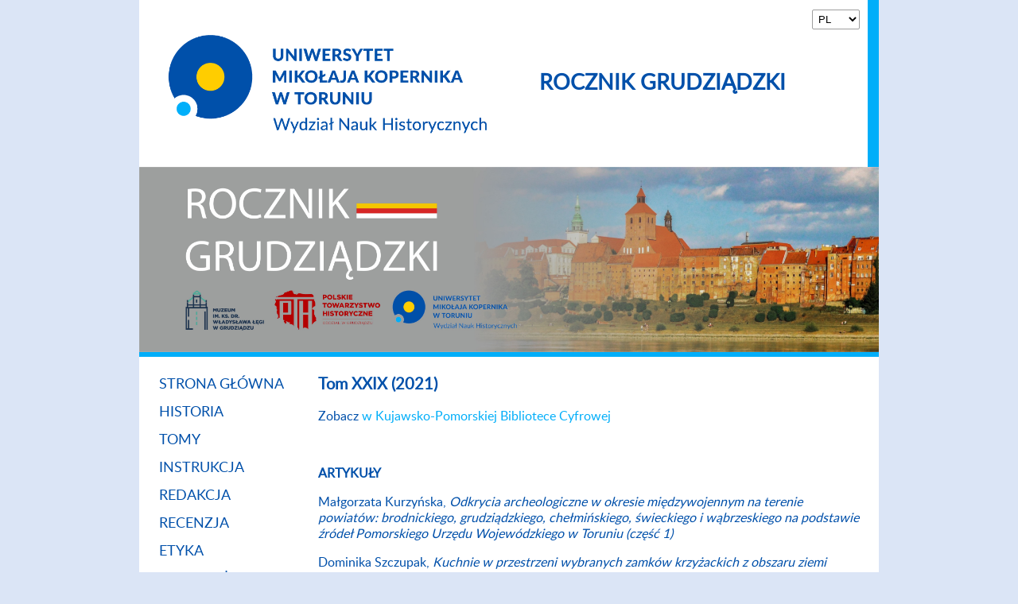

--- FILE ---
content_type: text/html
request_url: https://historicus.umk.pl/pages/tom_XXIX/
body_size: 8441
content:
<!DOCTYPE html>
<html lang="pl">
	<head>
		<meta name="viewport" content="width=device-width, initial-scale=1">
		<meta charset="utf-8">
		<title>ROCZNIK GRUDZIĄDZKI</title>
		<meta name="robots" content="all">
		<meta name="description" content="ROCZNIK GRUDZIĄDZKI">

				<link rel="icon" href="../../img/logo_10_i.png" type="image/png" sizes="32x32">
		
		
				<link rel="stylesheet" href="../../style/umk3.css" >
				<link rel="stylesheet" href="../../style/umk3_10.css" >
							<link rel="stylesheet" href="../../style/style.css?t=1768518287" >
									<link rel="stylesheet" href="../../style/my_style.css?t=1768518287" >
				<script src="../../js/jquery-3.2.1.min.js"></script>

		<link rel="stylesheet" href="../../style/ui/themes/smoothness/jquery-ui.css" >
		<link rel="stylesheet" href="../../style/fontawesome/css/fontawesome-all.css">



		<script>
    $(document).ready(function(){
			$('#hamburger').on('click',function(){
				var pos = $(this).position();
				var top = pos.top+42;
				if($(this).css('display') == 'block'){
					if($('nav:first-of-type').css('display') == 'none'){
						$('nav:first-of-type').addClass('mobile_nav');
						$('nav:first-of-type').css('top',top);
					}else{
						$('nav:first-of-type').removeClass('mobile_nav');
					}
				}
			});
		 });
		</script>
    <script src="../../js/common.js"></script>


	</head>
	<body>
		<div id="wrapper">
			<header>
							<div id="header_left">
					<div id="logo">
						<!--logo--><img src='../../img/logo_pl.png' /><!--logo-->
					</div>
					<div id="title">
						<span id="page-title"><!--template-->ROCZNIK GRUDZIĄDZKI<!--template--></span>
					</div>
				</div>
				<div id="header_right">
									<div id="language">

						<select id="lang_select" onchange="this.options[this.selectedIndex].value && (window.location = this.options[this.selectedIndex].value);">

													<option value="/pages/tom_XXIX/?lang=pl" selected>PL</option>
													<option value="/pages/tom_XXIX/?lang=en" >EN</option>
													<option value="/pages/tom_XXIX/?lang=de" >DE</option>
												</select>

					</div>
			
					<div id="hamburger">
						<i class="fa fa-bars"></i>
					</div>
				</div>
			</header>

				<div id="banner">
		<img src="../../gallery/1/Nowe logo RG.jpg"  >
	</div>
				<div id="content-wrapper">
			<nav class="left">
  	<ul><!--menu podstawowe -->
					<li><a href="../../pages/rocznikg">Strona główna</a></li><li><a href="../../pages/historia">Historia</a></li><li><a href="../../pages/tomy">Tomy</a></li><li><a href="../../pages/instrukcja">Instrukcja</a></li><li><a href="../../pages/redakcja">Redakcja</a></li><li><a href="../../pages/recenzjowanie">Recenzja</a></li><li><a href="../../pages/etyka">Etyka</a></li><li><a href="../../pages/sprzedaz">Sprzedaż</a></li><li><a href="../../pages/kontakt">Kontakt</a></li><li><span>Bibliografia Grudziądzka</span></li>	</ul>
	</nav>

				<section id="content">
								
<h1>Tom XXIX (2021)</h1>
<p>Zobacz <a href="https://kpbc.umk.pl/dlibra/publication/263241/edition/260942">w Kujawsko-Pomorskiej Bibliotece Cyfrowej</a></p>
<p>&nbsp;</p>
<p><strong>ARTYKUŁY</strong></p>
<p>Małgorzata Kurzyńska, <em>Odkrycia archeologiczne w okresie międzywojennym na terenie powiat&oacute;w: brodnickiego, grudziądzkiego, chełmińskiego, świeckiego i wąbrzeskiego na podstawie źr&oacute;deł Pomorskiego Urzędu Wojew&oacute;dzkiego w Toruniu (część 1)</em></p>
<p>Dominika Szczupak, <em>Kuchnie w przestrzeni wybranych zamk&oacute;w krzyżackich z obszaru ziemi chełmińskiej w świetle badań archeologiczno-architektonicznych</em></p>
<p>Przemysław Waszak, <em>Gotycki krucyfiks z katedry Tr&oacute;jcy Świętej w Chełmży</em></p>
<p>Aneta Niewęgłowska, <em>Problem zdrowia i higieny na łamach "Gościa Świątecznego" &ndash; bezpłatnego dodatku do "Gazety Grudziądzkiej" w czasach zaboru pruskiego</em></p>
<p>Paweł Nastrożny, <em>Ostatnie miesiące pokoju. Sytuacja w Grudziądzu i okolicach w 1939 roku w świetle meldunk&oacute;w komend garnizon&oacute;w wojskowych</em></p>
<p>Remigiusz Ławniczak, <em>Stosunek mieszkańc&oacute;w Grudziądza i powiatu grudziądzkiego do Armii Czerwonej w 1945 roku w kontekście przestępczej działalności czerwonoarmist&oacute;w</em></p>
<p>Dawid Schoenwald, <em>Sprawozdanie Tymczasowego Zarządu Miejskiego w Grudziądzu za okres 9 marca &ndash; 15 maja 1945 roku</em></p>
<p>&nbsp;</p>
<p><strong>MISCELLANEA</strong></p>
<p>Łukasz Ciemiński, <em>Tarcza (tas) na zw&oacute;j Tory z grudziądzkiej synagogi</em></p>
<p>Marek Kołyszko, <em>Restauracja urny ze zbior&oacute;w Działu Archeologii Muzeum im. ks. dr. Władysława Łęgi w Grudziądzu</em></p>
<p>Waldemar Rozynkowski, <em>Kult Matki Bożej w życiu prymasa Stefana Wyszyńskiego w świetle jego zapisk&oacute;w więziennych spisanych w Rywałdzie</em></p>
<p>Dariusz Poliński, Marek Kołyszko, <em>Pozostałości p&oacute;źnośredniowiecznych fortyfikacji Starego Miasta Toruń w świetle nadzoru archeologicznego w 2007 roku</em></p>
<p>Michał Targowski, <em>Wilkierz wsi Konarzyn z 1662 roku. Zapomniane źr&oacute;dło do badań nad historią olędr&oacute;w z Dolnej Grupy</em></p>
<p>Izabela Fijałkowska, <em>Relikty zamku krzyżackiego w Grudziądzu na XIX-wiecznych litografiach ze zbior&oacute;w Muzeum im. ks. dr. Władysława Łęgi w Grudziądzu</em></p>
<p>&nbsp;</p>
<p><strong>LUDZIE MIASTA I REGIONU</strong></p>
<p><em>Fotografie ślubne Władysława i Ludwiki Trzcińskich oraz Barbary i Macieja Ludwika Weiner&oacute;w. Rola warsztatu historyka w datowaniu fotografii</em> (Anna Grzeszna-Kozikowska, Zdzisław Kryger)</p>
<p><em>Egon Naganowski, pisarz, kt&oacute;ry w Grudziądzu "wrastał w polskość"</em> (Marek Kołyszko)</p>
<p><em>Ksiądz Leon Pełka (1886&ndash;1939)</em> (Paweł Nastrożny)</p>
<p><em>Bolesław Bork (1923&ndash;2017). Kaszubski pedagog, kt&oacute;rego nie złamała okupacja</em> (Kinga Jaros)</p>
<p><em>Leonard Brzeziński (1904&ndash;1984) &ndash; artysta haftu i kustosz pamięci</em> (Hanna Wittstock)</p>
<p>&nbsp;</p>
<p><strong>RECENZJE I SPRAWOZDANIA</strong></p>
<p>MUSEJON 2020, czyli sł&oacute;w kilka o potrzebie muzealnej wymiany doświadczeń, rywalizacji i sile marketingu (Marcin Zdanowski, Emilia Markot-Borkowska)</p>
<p>Sprawozdanie z konferencji "Saeculum Aureum Civitatis Graudensis. Rola Grudziądza oraz jego okolic w Prusach Kr&oacute;lewskich i I Rzeczpospolitej w XVI wieku" (Dawid Schoenwald)</p>
<p>Sprawozdanie Koła Miłośnik&oacute;w Dziej&oacute;w Grudziądza za lata 2019&ndash;2020 (Janusz Hinz, Tadeusz Rauchfleisz)</p>
<p>Sprawozdanie z działalności Miejskiego Konserwatora Zabytk&oacute;w w Grudziądzu w 2020 roku (Izabela Fijałkowska)</p>
<p>Sprawozdanie z działalności Muzeum im. ks. dr. Władysława Łęgi w Grudziądzu za 2020 rok (Wioletta Pacuszka)</p>
<p>&nbsp;</p>
<p><strong>BIBLIOGRAFIA</strong></p>
<p>Bibliografia miasta Grudziądza i regionu za lata 2019&ndash;2020 (Katarzyna Furmańska)</p>				</section>
			<nav class="right">
  	<ul><!--menu podstawowe -->
					<li><a href="../../pages/rocznikg">Strona główna</a></li><li><a href="../../pages/historia">Historia</a></li><li><a href="../../pages/tomy">Tomy</a></li><li><a href="../../pages/instrukcja">Instrukcja</a></li><li><a href="../../pages/redakcja">Redakcja</a></li><li><a href="../../pages/recenzjowanie">Recenzja</a></li><li><a href="../../pages/etyka">Etyka</a></li><li><a href="../../pages/sprzedaz">Sprzedaż</a></li><li><a href="../../pages/kontakt">Kontakt</a></li><li><span>Bibliografia Grudziądzka</span></li>	</ul>
	</nav>

			</div>
						<footer>
				<div id="footer_img">
					<a href="https://historicus.umk.pl/"><img src="./../..//img/logo_10_n_pl.png"></a>
				</div>
				<div id="footer_title">
					<h2>ROCZNIK GRUDZIĄDZKI</h2>
				</div>
				<div id="footer_content">
					<p>Rocznik Grudziądzki<br />Muzeum im. ks. dr. Władysława Łęgi w Grudziądzu<br />ul. Wodna 3/5<br />86-300 Grudziądz</p>				</div>
			</footer>
					</div>
    <div itemscope itemtype="http://schema.org/Place">
			<span itemprop="name" style="display: none;">ROCZNIK GRUDZIĄDZKI</span>
	    <div itemprop="geo" itemscope itemtype="http://schema.org/GeoCoordinates">
				<meta itemprop="latitude" content="53.013931">
				<meta itemprop="longitude" content="18.598141">
			</div>
		</div>

	</body>
</html>

--- FILE ---
content_type: text/css
request_url: https://historicus.umk.pl/style/umk3.css
body_size: 14036
content:

@font-face {
  font-family:Lato-Heavy;
  src:url("./lato-heavy-webfont.woff");
  font-weight:bold;
}

@font-face {
  font-family:Lato-Light;
  src:url("./lato-light-webfont.woff");
  font-weight:normal;
}

@font-face {
  font-family:Lato-Regular;
  src:url("./lato-regular-webfont.woff");
  font-weight:normal;
}

body{
	background-color: #dbe5f6;
	color: #0050aa;
	margin: 0;
}

body, div {
	font-family:Lato-Regular;
}

a{
	color: rgba(0,174,249,1);
	text-decoration: none;
}

a[href$=".pdf"], .pdf {
	padding-left:20px;
	background:url("../img/pdf32.png") no-repeat left top;
	background-size:16px 16px;
}

a[href$=".xls"], a[href$=".xlsx"], .xls {
	padding-left:20px;
	background:url("../img/xls32.png") no-repeat left top;
	background-size:16px 16px;
}

a[href$=".doc"], a[href$=".docx"], .word {
	padding-left:20px;
	background:url("../img/word32.png") no-repeat left top;
	background-size:16px 16px;
}

a[href$=".ppt"], a[href$=".pps"], a[href$=".pptx"], a[href$=".odp"], .ppt {
	padding-left:20px;
	background:url("../img/ppt32.png") no-repeat left top;
	background-size:16px 16px;
}

a[href$=".zip"], a[href$=".7z"], .zip {
	padding-left:20px;
	background:url("../img/zip32.png") no-repeat left top;
	background-size:16px 16px;
}

img{
	border: 0;
}

hr{
	margin: 20px 0;
}

h1{
	font-size: 20px;
	margin-bottom: 20px;
	margin-top: 0px;
	text-shadow:0 0 1px transparent;
	color: #0050aa;
}

h2, h3{
color: #0050aa;
font-weight: normal;
}

h1 ~ .news_data {
    margin-top: -15px;
}

#wrapper{
	width: 930px;
	margin: 0 auto;
}

header{
	display: block;
	width: auto;
	border-right: 14px solid rgba(255,205,0,1);
	background-color: #ffffff;
	min-height: 210px;
	position: relative;
}
#header_left{
	display: table-cell;
}

#logo{
	height: 210px;
	display: table-cell;
	vertical-align: middle;
	text-align: center;
}

#logo img{
	margin: 0;
	max-height: 190px;
}

#title{
	text-align: left;
	text-transform: uppercase;
	display: table-cell;
	height: 210px;
	vertical-align: middle;
}

#title span#page-title{
	color: #0050aa;
	margin: 30px;
	font-size: 170%;
	font-weight: bold;
	display:inline-block;
}


#header_right {
	display: table-cell;
	height: 15px;
	margin: 10px;
	position: absolute;
	top: 0;
	right: 0;
}

#lang_select{
width: 60px;
}

#hamburger{
	color: #e8eaf2;
	width: 33px;
	height: 33px;
	margin: 7px 12px;
	text-align: center;
	vertical-align: middle;
	border: 1px solid #e8eaf2;
	border-radius: 3px;
	background-color: rgba(232,234,242,0.2);
	display: none;
}

#hamburger .fa{
	line-height: 2;
	font-size: 16px;
}

#banner{
	border-bottom: 6px solid rgba(255,205,0,1);
	margin: 0;
	padding: 0;
}

#banner img {
	width:100%;
	height: 233px;
	margin: 0;
	padding: 0;
	display:block;
}

#content-wrapper{
	display: table;
	width: 100%;
}

nav {
	font-family: Lato-Regular;
	text-transform: uppercase;
	background-image: none;
	max-width: 200px;
	background-color: #ffffff;
	width: 200px;
	display: table-cell;
	vertical-align: top;
}

nav ul{
	margin: 0 0 20px 18px;
	padding: 18px 20px 0 0;
	list-style: none;
	font-size: 18px;
	line-height: 21px;
	font-weight: normal;
	width: 200px;
}

nav ul li {
	padding: 7px;
}

nav ul li a{
	color: #0050aa;
	text-decoration:none;
}

nav ul li a:hover{
	color: rgba(0,174,249,1);
	text-decoration:none;
}


nav ul li.menu_header span{
	text-decoration:none;
	font-weight: bold;
}

nav.right{
	display: none;
}

#content{
	padding: 25px 25px 10px 25px;
	font-size: 16px;
	line-height: 20px;
	background-color:#ffffff;
	width: 100%;
	min-height: 400px;
	display: table-cell;
}

#content p:first-of-type{
	margin-top: 0;
}

#content a{
	color: rgba(0,174,249,1);
}

#content a:hover{
	color: rgba(0,174,249,1);
	text-decoration: underline;
}

#content iframe[src*="youtube"], #content iframe[src*="youtu.be"] {
	width:100%;
	height:400px;
	border:none;
}

h3:empty {
	display: none;
}

footer{
	display: table;
	border-collapse: separate;
	border-spacing: 25px;
	width: 100%;
	background: #0050aa;
	color: #ffffff;
	margin: 0;
	padding: 0;
	font-size: 14px;
	line-height: 18px;
}

footer a {
	color: rgba(255,205,0,1);
	text-decoration: none;
}

footer a:hover {
	color: rgba(255,205,0,1);
	text-decoration: underline;
}

footer h2{
	color: #ffffff;
}

footer > div{
	display: table-cell;
	margin: 0;
	padding: 0;
	text-align: left;
	vertical-align: top;
	width: 200px;
	background: none;
	text-transform: none;
	font-family: Lato-Regular;
	font-size: 14px;
	line-height: 18px;
}

footer > div#footer_content :first-of-type{
margin-top: 0;
}

footer > div#footer_content :last-of-type{
margin-bottom: 0;
}

footer > div:last-child{
	width: auto;
}

footer > div img {
	display: block;
	width: 200px;
	height: auto;
}

footer > div h2 {
	display: block;
	margin: 6px 0 0 0;
	font-size: 18px;
	line-height: 22px;
	text-transform: uppercase;
}

img.img_default{
width: 100%;
height: auto;
}

img.img_left{
width: 200px;
height: auto;
float: left;
margin-right:25px;
margin-bottom:15px;
}

img.img_right{
width: 200px;
height: auto;
float: right;
margin-left:25px;
margin-bottom:15px;
}

img.img_center{
width: 200px;
height: auto;
margin: 15px auto;
display: block;
}

img.img_center2{
width: 450px;
height: auto;
margin: 15px auto;
display: block;
}



#login{
	width: 300px;
	display: inline-block;
}

#login input{
	width: 200px;
	margin: 3px;
	padding: 0;
	height: 20px;
}
#login select{
	width: 202px;
	margin: 3px 3px 3px -1px;
	padding: 0;
	height: 22px;
}
#login .button{
	width: 80px;
	height: 26px;
}



h4.err{
	color: #971515;
}

h4.ok{
	color: #4dad54;
}

div.alert{
	border: 1px solid #0050aa80;
	border-radius: 2px;
	background-color: #bbe9ff;
	padding: 10px;
	margin: 0 0 15px 0;
}

div.alert p{
display:table-cell;
vertical-align: middle;
}

.ex-icon{
font-size: 50px;
display:table-cell !important;
vertical-align: middle;
opacity: 0.4;
width: 70px;
}

div.alert::before{
	font-size: 20px;
}


.navigation{
	text-align: right;
	padding: 0 10px;
}

table.settings_box{
 width: 100%;
}

.settings_box{
	border: 1px solid #9e9e9e;
	border-radius:2px;
	margin: 10px 0;
	
	border-collapse: collapse;
}


.settings_box .title, .settings_box .title td, .settings_box h4 {
	background:#d9d9d9 url("../img/gradient.png") repeat-x 0 0/1px 105%;
	border-bottom:1px solid #d0d0d0;
	margin: 0;
	padding: 5px;
}

.settings_box span.label{
	display: block;
	padding: 3px 3px 1px 3px;
}
.settings_box div.options{
	display: block;
	padding-left: 15px;
	margin-bottom: 8px;
}

.settings_box td{
	padding: 2px;
}

.settings_box .hover_tr {
	background:url("../img/gradient_p2.png") repeat-x 0 0/1px 105%;
}

.settings_box ul {
	padding-left:25px;
}

.settings_box textarea{
 width: 99%;
}

.file_name{
width: 250px;
word-break: break-all;
}
.path{
width: 300px;
word-break: break-all;
}

#menu_box{
  border: 1px solid #DBDCDF;
}

#menu_box .title {
	font-weight: bold;
	background-color: #E8E8E8;
	padding: 5px;

}

#menu_box .title span{
	margin: 2px;
}

#menu_box span{
	display: inline-block;

}


.wid{
	width: 35px;
	text-align: center;
}
.naglowek{
	width: 80px;
}
.nazwa{
	width: 200px;
}
.jez{
	width: 200px;
	margin-left:10px;
}
.sciezka{
	width: 280px;
}
.del{
	width:20px;
}

#menu_box ul{
	margin: 0;
	padding: 0;
}

#menu_box li{
	display: block;
	padding: 5px;
	margin: 2px;
	background-color: #f3f4f7;
	border: 1px solid #e5e7ef;
}

#menu_box li.del_li{
	background-color: #d0b6bb;
}

span.label_lang {
	display:inline-block;
	width:30px;
}

.form_box span.label{
	display: inline-block;
	width: 150px;
}

.form_item{
	display: table;
	margin: 2px;
}
.form_item span, .form_item div{
	display: table-cell;
	vertical-align: middle;
}

.form_item input[type=text], .form_item input[type=password]{
	width: 200px;
}

.del_tr, .del_li, #menu_box li.del_li, .settings_box .del_tr{
	background-color: #d0b6bb;
}
.new_tr, .new_li, #menu_box li.new_li, .settings_box .new_tr{
	background-color: #c8e8d7;
}

select {
	border:1px solid #9e9e9e;
	border-radius:2px;
	padding:3px;
	background-color:#ffffff;
	margin:2px 0;
}

input[type=text], input[type=password] {
	border:1px solid #9e9e9e;
	border-radius:2px;
	padding:4px;
	background-color:#ffffff;
	margin-bottom:2px;
}

input[type=submit], input[type=button] {
	border:1px solid #9e9e9e;
	border-radius:2px;
	padding:4px 10px;
	background:#d9d9d9 url("../img/gradient.png") repeat-x 0 0/1px 105%;
}

input[type=submit]:hover, input[type=button]:hover {
	border:1px solid #606060;
	background:url("../img/gradient_p2.png");
}

img.lista {
	vertical-align:middle;
	margin:3px;
}

input.error, select.error{
 background-color: #FFABAE;
}

.clear{
	clear: both;
}

.news{
padding: 15px 0;
border-bottom: 1px solid grey;
}
.news:hover{
cursor: pointer;
}
.news:last-of-type{
border-bottom: none;
}
.news_title{
	font-weight: bold;
	font-size: 110%;
}
.news_data,.news_author{
	opacity: 0.6;
	font-size: 80%;
}
.news_text{
 text-align: justify;
 margin: 10px 0;
}

.news_full_text{
 margin: 10px 0;
}

.news_text p{
margin: 0;
}

.news_photo_s img{
width: 150px;
float:left;
margin-right:25px;
margin-bottom:15px;
}

.news_photo_m img{
width: 300px;
float:left;
margin-right:25px;
margin-bottom:15px;
}


.news_more{
display: block;
float: right;
}


#news_grafika {
margin-bottom: 15px;
}


#news_grafika img{
width: 200px;
}

#sortable_gallery{
list-style-type: none;
margin: 0;
padding: 0;
}
#sortable_gallery li{
margin: 3px;
display: inline-block;
}

#sortable_gallery li div.gallery_image{
padding: 6px;
background-color: #aaaaaa;
border: 1px solid #666666;
border-radius: 3px;
text-align: center;
}

#sortable_gallery li div.gallery_image input[type="text"]{
min-width: 100px;
width: 89%;
margin: 5px 0 0 0;
}

span.lang_label {
	display:inline-block;
	width:20px;
	text-align:right;
}

#sortable_gallery li div.gallery_image span.lang_label{
width: 25px;
display:inline-block;
}

div.gallery_image img{
max-width: 500px;
max-height: 200px;
height: 150px;
}

#photos{
display:block;
}

.delete_x{
width: 20px;
height: 20px;
border: 1px solid #333333;
border-radius: 10px;
background-color: #cccccc;
background-image: url('../img/del.png');
background-repeat: no-repeat;
background-position: center center;
float: right;
margin: -10px;
}

div.photo_gallery{
 font-size: 0;
 line-height: 0;
 max-width: 680px;
}
a.photo{
display: inline-block;
margin: 0 10px 10px 0;
}
a.photo img{
display: block;
height: 142px;
}

#content #blueimp-gallery a{
color: #fff;
}




@media screen and (max-width: 930px) {

	header {
		min-height:165px;
		height:165px;
	}

	#title {
		height:165px;
	}

	#logo {
		height:165px;
	}

	#logo img {
		height: 160px;
	}

	#title span#page-title{
		font-size: 150%;
	}

	#banner img {
		height: 183px;
	}

	#wrapper{
		max-width: 730px;
	}
	#content{
		max-width: 530px;
	}

	#content iframe[src*="youtube"], #content iframe[src*="youtu.be"] {
		height:280px;
	}
	
	.news_photo_m img{
		width: 100%;
		margin-bottom: 20px;
	}

	a.photo img{
		height: 150px;
	}

	div.gallery_image img{
		max-width: 450px;
		max-height: 150px;
		height: 150px;
	}

	img.img_center2{
		width: 350px;
	}
}

@media screen and (max-width: 730px) {

	header {
		min-height: 150px;
		height:150px;
	}

	#title {
		height:135px;
	}

	#title span#page-title {
		font-size:140%;
		margin: 30px 20px;
	}

	#logo {
		height: 140px;
	}

	#logo img {
		height:140px;
	}

	#banner img {
		height: 155px;
	}

	#wrapper{
		max-width: 620px;
		width: 100%;
	}

	#content{
		max-width: 450px;
	}
	
	#content iframe[src*="youtube"], #content iframe[src*="youtu.be"] {
		height:240px;
	}
	
	nav{
		max-width: 180px;
	}
	nav ul{
		max-width: 180px;
	}
	footer > div{
		width: 180px;
	}
	footer > div img {
		display: block;
		width: 170px;
		height: auto;
	}

	footer > div h2{
		font-size: 16px;
	}

	a.photo img{
		height: 16.5vw;
	}

	div.gallery_image img{
		max-width: 400px;
		max-height: 120px;
		height: 120px;
	}
}



@media screen and (max-width: 620px) {

	header {
		height: 50%;
		min-height: 50px;
		min-width: 221px;
		max-width: 620px;
	}

	#header_left{
		height: 50%;
		min-height: 50px;
		max-width: 620px;
		width: 100%;
	}
	#header_right{
		position: relative;
		vertical-align: top;
		padding: 5px;
		text-align: center;
	}

	#title {
		max-width: 400px;
		height: 50px;
		min-height: 50px;
		max-height: 140px;
		text-align: left;
		width: 100%;
	}

	#title span#page-title {
		font-size:110%;
		margin: 3px 10px;
	}

	#logo{
		height: 80px;
	}
	#logo img{
		max-height: 80px;
		margin: 0;
	}

	#banner img {
		height: 25vw;
	}

	#content{
		max-width: 620px;

	}
	
	#content iframe[src*="youtube"], #content iframe[src*="youtu.be"] {
		height:240px;
		height:56vw;
	}
	
	nav{
		display: none;
	}
	nav.mobile_nav{
		position: absolute;
		right:0;
		top:72px;
		display: block;
		width: 200px;
		max-width: 200px;
		background-color: #fffae6;
	}

	nav.mobile_nav ul{
		width: 200px;
		max-width: 200px;
	}

	#hamburger{
		display: block;
	}

	#footer_img,#footer_title{
		display: none;
	}


	a.photo img{
		height: 27vw;
		width: auto;
	}

	div.gallery_image img{
		max-width: 400px;
		max-height: 140px;
		height: 140px;
	}
}
@media screen and (max-width: 450px) {
	#title span#page-title{
		font-size: 100%;
	}
	#logo img{
		max-width: 35vw;
		height:auto;
		margin: 0;
	}
	.news_photo_s img{
		width: 100%;
		margin-bottom: 20px;
	}
	img.img_left, img.img_right, img.img_center, img.img_center2{
		width: 100%;
		margin-left: 0;
		margin-right: 0;
		margin-bottom: 20px;
		margin-top: 10px;
	}

	a.photo img{
		width: 100%;
		height: auto;
		max-height:none;
	}

	div.gallery_image img{
		max-width: none;
		max-height: none;
		width: 100%;
		height: auto;
	}

}


@media screen and (max-width: 400px) {
	.form_item {
		display: block;
		margin-top: 4px;
		margin-bottom:: 4px;
		}
  .form_item span.label{
		display: block;
	}
	.form_item input[type=text],.form_item input[type=password], .form_item select, form_item span.hidden_input{
		display: block;
		width: 95%;
		max-width: 340px;
	}

}

@media screen and (max-width: 350px) {
	#title span#page-title{
		font-size: 80%;
		margin: 2px;
	}

}




--- FILE ---
content_type: text/css
request_url: https://historicus.umk.pl/style/umk3_10.css
body_size: 267
content:
header {border-right-color:rgba(0,174,249,1);}
#banner {border-bottom-color:rgba(0,174,249,1);}
#content a, #content a:hover, nav ul li a:hover {color:rgba(0,174,249,1);}
@media screen and (max-width: 620px) {
nav.mobile_nav {background-color: rgba(203,238,253,1);}
}

--- FILE ---
content_type: application/javascript
request_url: https://historicus.umk.pl/js/common.js
body_size: 1127
content:
// JavaScript Document
function setCookie(cname,cvalue)
{
var d = new Date();
d.setTime(d.getTime()+(2*60*60*1000));//na 2 godziny
var expires = "expires="+d.toGMTString();
document.cookie = cname + "=" + cvalue + "; " + expires;
}
function getCookie(cname)
{
var name = cname + "=";
var ca = document.cookie.split(';');
for(var i=0; i<ca.length; i++)
  {
  var c = ca[i].trim();
  if (c.indexOf(name)==0) return c.substring(name.length,c.length);
  }
return "";
}

function validateForm(){
	var error = 0;
	$("input.required, select.required").each(function(){
		if(this.value==""){
			$(this).css("background-color","#d69c9c");
			error = 1;
		}else{
			$(this).css("background-color","");
		}
	});
	$("div.required").each(function(){
		var checkbox_err = 1;
		$(this).children("input").each(function(){
			if($(this).prop('checked')==true){
				checkbox_err = 0;
			}
		})
		if(checkbox_err==1){
			$(this).css("border","1px solid #d69c9c");
			error = 1;
		}else{
			$(this).css("border","none");
		}
	});
	if(error==1){
		alert('Proszę wypełnić pola zaznaczone na czerwono');
		return false;
	}else{
		return true;
	}
}